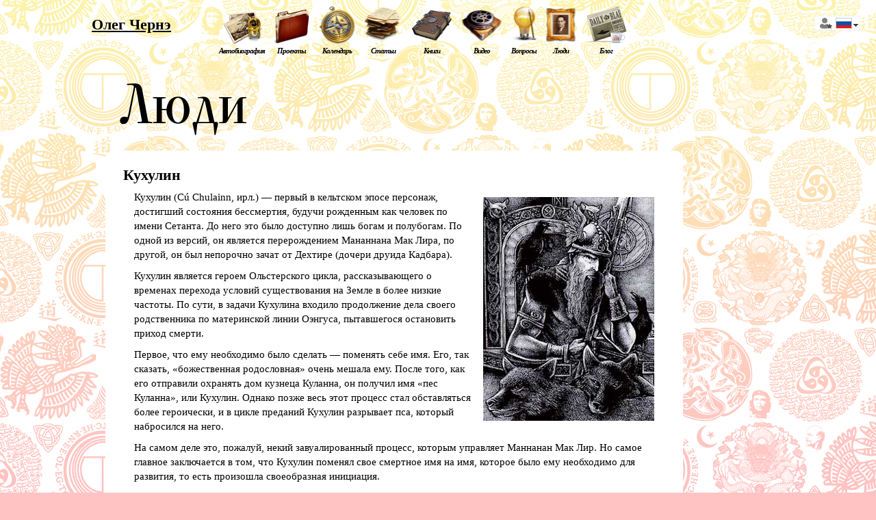

--- FILE ---
content_type: text/html; charset=UTF-8
request_url: https://www.olegcherne.com/ludi/42-kuhulin/
body_size: 20263
content:
<!DOCTYPE html PUBLIC "-//W3C//DTD XHTML 1.0 Transitional//EN" "http://www.w3.org/TR/xhtml1/DTD/xhtml1-transitional.dtd">
<html xmlns="http://www.w3.org/1999/xhtml">
<head>
<meta http-equiv="Content-Type" content="text/html; charset=utf-8" />
<link rel="shortcut icon" href="https://www.olegcherne.com/i/favicon.ico" />
<script type="text/javascript" src="https://www.olegcherne.com/js/jquery-1.4.4.min.js"></script>
<script type="text/javascript" src="https://www.olegcherne.com/js/gplus-youtubeembed.js"></script>

<script type="text/javascript" src="https://www.olegcherne.com/js/scroll.js"></script>

<title>Кухулин</title>
<meta name="Title" content="Кухулин" />
<meta name="Description" content="Личный сайт ЧОМа, также известного как Олег Чернэ, Бен Челеро, Цзе Кун, Шаабан и Глеб Черный. Здесь можно прочитать книги по даосской йоге, даосской алхимии, статьи ЧОМа и блог Олега Чернэ, а также посмотреть мероприятия (семинары, кэмпы, мастер-классы) по омоложению, даосским практикам, бессмертию. " />
<meta name="Keywords" content="кельт, кельтский, кельты, эпос, кухулин, эпос, боги бессмертные" />
<meta name="robots" content="index,follow,all" />
<meta name="GOOGLEBOT" content="index,follow" />
<meta name="MSNBOT" content="index,follow" />
<meta name="author" content="Copyright 2010 OlegCherne.ru" />
<meta name="RATING" content="GENERAL" />
<meta name="REVISIT-AFTER" content="2 DAYS" />
<meta name="COPYRIGHT" content="Copyright 2010 OlegCherne.ru, Copyright 2010  Programming: zon-studio.com" />
<meta name="RESOURCE-TYPE" content="DOCUMENT" />
<meta name="DISTRIBUTION" content="GLOBAL" />
<link href="https://www.olegcherne.com/css/cherne.css" rel="stylesheet" type="text/css" />
<script type="text/javascript" src="https://www.olegcherne.com/js/scr.js"></script>

</head>
  

<body oncopy="window.alert('Спасибо за интерес, проявленный к содержанию сайта! Выделенный фрагмент скопирован. При использовании материалов прошу указывать ссылку.'); return true;" >
<div id="page">

<div id="header">

	<h1><a href="https://www.olegcherne.com/">Олег Чернэ</a></h1>	<div id="nav">
    	<ul>
			<li class="m-auto"><a href="https://www.olegcherne.com/biografia/">Автобиография</a></li>           <li class="m-proj"><a href="https://www.olegcherne.com/proekty/">Проекты</a></li>            <li class="m-cale"><a href="https://www.olegcherne.com/meropriyatiya/">Календарь</a></li>            <li class="m-arti"><a href="https://www.olegcherne.com/statyi/">Статьи</a></li>            <li class="m-book"><a href="https://www.olegcherne.com/knigi/">Книги</a></li>            <li class="m-vide"><a href="https://www.olegcherne.com/video/">Видео</a></li>            <li class="m-ques"><a href="https://www.olegcherne.com/voprosy/">Вопросы</a></li>            <li class="m-peop"><a href="https://www.olegcherne.com/ludi/">Люди</a></li>            <li class="m-blog"><a href="https://www.olegcherne.com/blog-ru/">Блог</a></li>    	</ul> 
	</div>

    <div id="logedout" onmouseover="langs(1)"><span class="flag f_ru"></span></div>

    <div id="langs" class="hide">
    <div id="closer" onmouseover="langs(0)" onmouseout="langs(0)"></div>
        <div class="lblock"><form method="post" name="1Usse" action="https://www.olegcherne.com/login.php">
            <i class="corner tl"></i>
            <i class="corner tr"></i>
            <i class="corner bl"></i>
            <i class="corner br"></i>
            <i class="tborder"></i>
            <i class="bborder"></i>
                    <div class="content" style="width:325px">
                    <!--div class="content" style="width:220px"-->

                        <span class="login">
                            <span class="label">e-mail:</span><input type="text" style="width:115px" name="email"/>
                            <div class="clr"></div>
                            <span class="label">пароль:</span><input type="password" style="width:115px" name="password"/>
                            <div class="clr"></div>
                            <span class="label"></span><input type="submit" class="btn" value="Войти!" tabindex="4" /><!--onclick="location.href='?cont=olegcherne&code=profile'"-->
                            <div class="clr"></div>
                            <a href="https://www.olegcherne.com/vosstanovit-parol/">Забыли пароль?</a> | <a href="https://www.olegcherne.com/registraciya/">Регистрация</a>
                        </span>
                        <div class="listlangs">
                                                    <span class="en"><a href="https://www.olegcherne.com/eng/">English</a></span>
                                                    <span class="esp"><a href="https://www.olegcherne.com/es/">español</a></span>
                                                    <span class="bg"><a href="https://www.olegcherne.com/bg/">български</a></span>
                                                    <!--span class="pg"><a href="https://www.olegcherne.com/pt/">Português</a></span-->
                                                </div>
                        <div class="clr"></div>
                    </form></div>
        </div>
    </div>
    <!-- not logged -->    

    <div class="clr"></div>
	<div class="clr"></div>    
	<h2 style="background-image:url(https://www.olegcherne.com/i/heads/ru/people_int.png)"></h2>
</div> <!-- header -->

<div id="article">
		<div class="clr"></div>

        <div class="block">
        <i class="corner tl"></i>
        <i class="corner tr"></i>
        <i class="corner bl"></i>
        <i class="corner br"></i>
        <i class="tborder"></i>
        <i class="bborder"></i>
    
		<div class="content">
		 <h3>Кухулин</h3>
		 		 <img src="https://www.olegcherne.com/i/peoples/42_1baa6ff1017e.jpg"/>
		          <P>Кухулин (Cú Chulainn, ирл.) — первый в кельтском эпосе персонаж, достигший состояния бессмертия, будучи рожденным как человек по имени Сетанта. До него это было доступно лишь богам и полубогам. По одной из версий, он является перерождением Мананнана Мак Лира, по другой, он был непорочно зачат от Дехтире (дочери друида Кадбара).</P>
<P>Кухулин является героем Ольстерского цикла, рассказывающего о временах перехода условий существования на Земле в более низкие частоты. По сути, в задачи Кухулина входило продолжение дела своего родственника по материнской линии Оэнгуса, пытавшегося остановить приход смерти. </P>
<P>Первое, что ему необходимо было сделать — поменять себе имя. Его, так сказать, «божественная родословная» очень мешала ему. После того, как его отправили охранять дом кузнеца Куланна, он получил имя «пес Куланна», или Кухулин. Однако позже весь этот процесс стал обставляться более героически, и в цикле преданий Кухулин разрывает пса, который набросился на него. </P>
<P>На самом деле это, пожалуй, некий завуалированный процесс, которым управляет Маннанан Мак Лир. Но самое главное заключается в том, что Кухулин поменял свое смертное имя на имя, которое было ему необходимо для развития, то есть произошла своеобразная инициация.</P>
<P>Начиная с этого эпизода (который произошел, когда Кухулину было 8 лет, что тоже является некой базовой цифрой преобразования), задается цикл развития, направленный на изменение частотных характеристик, уход из-под влияния пришедшей на Землю смертной энергии. В дальнейшем Кухулин сталкивается с тремя основными видами работы: работой с мозгом (гейсы), изучением боевых искусств (работа с телом) и работой с чувствами.</P>
<P>Особенно хочется отметить, что от природы он уже был наделен силой, но, вероятно, это была не та сила, которая нужна для преобразования. То есть занятие боевыми искусствами было процессом некой структуризации силы, или, правильнее сказать, трансформации. Таким образом, он весь погружается в процессы обучения и переживания. </P>
<P>&nbsp;</P>
<P><STRONG>Путь и достижения Кухулина</STRONG></P>
<UL>
<LI>Искусство внешнего преображения. Умение воспринимать себя в различных формах. Позиционирование, одевание, амулеты. 
<LI>Способность помнить свои гейсы. 
<LI>Искусство женщины, или Искусство шести даров: красоты, голоса, нежной речи, женской работы, чувств, ощущений тела. 
<LI>Искусство войны. Умение переживать в себе силу, использовать ее для своего развития. 
<LI>Умение выстраивать последовательность действий, не зависеть от удач и неудач. 
<LI>Умение продолжать действия, то есть знание того, как уйти от отвлечения или перескочить через него. Умение «закатывать неудачи», «высушивать их» как условие отказа от них. 
<LI>Искусство зависеть только от себя. Позиционирование себя по отношению к близким и друзьям, которые не должны отвлекать от главного — движения. 
<LI>Умение управлять силой. Это значит, что любая направленная сила должна уметь возвращаться, иначе она теряется. Под этим скрывалось искусство удара га-болга. 
<LI>Борьба со страной теней. Чтобы не допустить развития умирающей энергии, как раз и нужна возвращающаяся сила. Это позволяет контролировать внутренние процессы и днем, и ночью. 
<LI>Способность питаться Солнцем. Достижение умения питаться бессмертной пищей. 
<LI>Овладение нектаром бессмертных. Создание пищи, позволяющей питать богов. Здесь идет речь о получении эликсира, который спасал богов от слабости, то есть от перехода в человеческие качества. 
<LI>Прохождение через смерть — долину Мертвых в Гленн-на-Бодхар. 
<LI>Достижение бессмертия, уход в сид Фанд, потусторонний мир Мананнана Мак Лира.</LI></UL>
<P><BR></P>
			<div class="form hide" id="q_form" >
            <h3>Вопрос</h3><br />
					<div class="toreadfree">
                    <p>Только зарегистрированные пользователи сайта могут задать вопрос.					<a href="#top" onclick="javascript:langs(1)">Авторизуйтесь.</a></p>
                    Если вы не являетесь зарегистрированным пользователем, вы можете <a href="https://www.olegcherne.com/registraciya/" >зарегистрироваться здесь</a>.</p>
                    </div>
                    <br />
<!-- Not logged in -->
 
			<br />
            </div>

            <a name="SendToFriend"></a>          
           
			<div class="form hide" id="f_form" >
            <h3>Отправить эту страницу другу</h3><br />
			<!-- AddThis Button BEGIN -->
            <div class="addthis_toolbox addthis_default_style" style="margin:0 0 20px 215px">
            <a href="http://www.addthis.com/bookmark.php?v=250&amp;username=xa-4c58aae13c3fb47e" class="addthis_button_compact">Share</a>
            <span class="addthis_separator">|</span>
            <a class="addthis_button_facebook"></a>
            <a class="addthis_button_myspace"></a>
            <a class="addthis_button_google"></a>
            <a class="addthis_button_twitter"></a>
            </div>
            <script type="text/javascript" src="http://s7.addthis.com/js/250/addthis_widget.js#username=xa-4c58aae13c3fb47e"></script>
            <!-- AddThis Button END -->            

<form action="https://www.olegcherne.com/send_to_friend.php" name="SendToFriend" method="POST" onsubmit="return checksend(this);">
                      <span class="label">Имя:</span><input type="text" style="width:400px" name="Name" value=""/>
                      <span class="error" id="cName" style="display:none">&mdash; ошибка!</span>
					  <div class="clr"></div>
                      
                      <span class="label">Емаил:</span><input type="text" style="width:400px" name="Email" value=""/>
                      <span class="error" id="cEmail" style="display:none">&mdash; ошибка!</span>
                      <div class="clr"></div>
                      <span class="label">Имя друга:</span><input type="text" style="width:400px" name="OtherName" value=""/>
                      <span class="error" id="cOtherName" style="display:none">&mdash; ошибка!</span>
                      <div class="clr"></div>
                      
                      <span class="label">Емаил друга:</span><input type="text" style="width:400px" name="OtherEmail" value=""/>
                      <span class="error" id="cOtherEmail" style="display:none">&mdash; ошибка!</span>
                      <div class="clr"></div>
                      
                      <span class="label">Сообщение:</span>
                      <textarea style="width:400px" rows="10" cols="10" name="Message">Привет,
Я думаю, эта страницa может быть интересной для вас.

Все лучшее </textarea>
                      <div class="clr" style="margin-bottom:10px;"></div>
                    
                      <span class="label">Введите символы на картинке:</span><input type="text" style="width:194px" name="ImageVerification"/>
					  <br />
<img src="https://www.olegcherne.com/image_code.php" width="200" height="45" alt="Введите символы на картинке">
                      <div class="clr"></div>
                     
                      <div class="buttons"><input type="submit" class="btn" value="Отправить!" tabindex="4" /></div>
                      <input type="hidden" name="LangID" value="1">
					  <input type="hidden" name="UserID" value="0">
                      <input type="hidden" name="URL" value="https://www.olegcherne.com/ludi/42-Кухулин/">
			<br />
            </div>
		 </form>     
		 
					 

			 <div class="people-views"><!--Просмотров: --><span>690</span><!--раз--></div>
         <div id="q_dlink" class="d_link dl_qauth" onclick="showform_article(1)">Вопрос</div>

         <div id="f_dlink" class="d_link dl_env" onclick="showform(2)">Отправить эту страницу другу</div>
         <a href="#" onclick="javascript:window.print();" class="prn_link">Вид для печати</a><br />

        </div>
            
		<div class="clr"></div>  
        </div> <!-- block -->
    
    <div class="clr"></div>

</div> <!-- content_int -->
<img id="toTop" src="https://www.olegcherne.com//i/top-scroll.png" alt="top">
<br />
<b>Notice</b>:  Undefined index: GetCode in <b>/home/olegcherne/public_html/common/descriptor_parser.inc.php(191) : eval()'d code</b> on line <b>5</b><br />
<div id="footer">
	<address><span class="copy">&copy;</span> Олег Чернэ, 2009—2026<br /><a href="mailto:olegcherne@gmail.com">olegcherne@gmail.com</a></address>
	<p><img src="https://www.olegcherne.com/i/icon-rss.gif" alt="RSS" /> <abbr>RSS</abbr>:&nbsp;<a href="https://www.olegcherne.com/rss-ru/statyi-1/">статьи</a>,&nbsp;<a href="https://www.olegcherne.com/rss-ru/knigi-2/">книги</a>,&nbsp;<a href="https://www.olegcherne.com/rss-ru/video-3/">видео</a>,&nbsp;<a href="https://www.olegcherne.com/rss-ru/voprosy-4/">вопросы</a>,&nbsp;<a href="https://www.olegcherne.com/rss-ru/meropriyatiya-5/">календарь</a></p>
    <p><a href="https://www.olegcherne.com/oshibka/">Нашли ошибку? Дайте нам знать.</a></p>
</div>

<!-- Counters -->
<div style="display:none">

<!-- Google -->
<script type="text/javascript">
  var _gaq = _gaq || [];
  _gaq.push(['_setAccount', 'UA-12582559-2']);
  _gaq.push(['_trackPageview']);
 
  (function() {
    var ga = document.createElement('script'); ga.type = 'text/javascript'; ga.async = true;
    ga.src = ('https:' == document.location.protocol ? 'https://ssl' : 'http://www') + '.google-analytics.com/ga.js';
    var s = document.getElementsByTagName('script')[0]; s.parentNode.insertBefore(ga, s);
  })();
</script>
<!-- /Google -->

<!-- Yandex.Metrika counter -->
<div style="display:none;"><script type="text/javascript">
(function(w, c) {
    (w[c] = w[c] || []).push(function() {
        try {
            w.yaCounter3053404 = new Ya.Metrika(3053404);
             yaCounter3053404.clickmap(true);
             yaCounter3053404.trackLinks(true);       
        } catch(e) {}
    });
})(window, 'yandex_metrika_callbacks');
</script></div>
<script src="//mc.yandex.ru/metrika/watch.js" type="text/javascript" defer="defer"></script>
<noscript><div style="position:absolute"><img src="//mc.yandex.ru/watch/3053404" alt="" /></div></noscript>
<!-- /Yandex.Metrika counter -->

<!--LiveInternet counter-->
<script type="text/javascript"><!--
document.write("<a href='http://www.liveinternet.ru/click' "+
"target=_blank><img src='//counter.yadro.ru/hit?t44.6;r"+
escape(document.referrer)+((typeof(screen)=="undefined")?"":
";s"+screen.width+"*"+screen.height+"*"+(screen.colorDepth?
screen.colorDepth:screen.pixelDepth))+";u"+escape(document.URL)+
";"+Math.random()+
"' alt='' title='LiveInternet' "+
"border='0' width='31' height='31'><\/a>")
//--></script>
<!--/LiveInternet-->

</div>
<!-- /Counters -->
</div> <!-- page -->
</body>
</html>


--- FILE ---
content_type: application/javascript
request_url: https://www.olegcherne.com/js/gplus-youtubeembed.js
body_size: 7013
content:
// gplus-youtubeembed - Makes embedded YouTube video iframes Google+ style to improve page loading speed.
// Copyright (c) 2013 by Arun - http://www.skipser.com
// Licensed under the GNU LGPL license: http://www.gnu.org/copyleft/lesser.html
// For usage details, read - http://www.skipser.com/510

// Call this function at the end of the closing </body> tag.
function optimizeYouTubeEmbeds() {
    // Get all iframes
    var frames = document.getElementsByTagName( 'iframe' );
    
    // Loop through each iframe in the page.
    for ( var i = 0; i < frames.length; i++ ) {

        // Find out youtube embed iframes.
        if ( frames[ i ].src && frames[ i ].src.length > 0 && frames[ i ].src.match(/http(s)?:\/\/www\.youtube\.com/)) {

            // For Youtube iframe, extract src and id.
            var src=frames[i].src;
            var p = /^(?:https?:\/\/)?(?:www\.)?(?:youtu\.be\/|youtube\.com\/(?:embed\/|v\/|watch\?v=|watch\?.+&v=))((\w|-){11})(?:\S+)?$/;
            var id=(src.match(p) ? RegExp.$1 : false);
            if(id == false) { continue;}
            
            // Get width and height.
            var w=frames[i].width;
            var h=frames[i].height;
            if(src == '' || w=='' || h=='') {continue;}
            
            // Thease are to position the play button centrally.
            var pw=Math.ceil(w/2-38.5);
            var ph=Math.ceil(h/2+38.5);    
            
            // The image+button overlay code.
            var code='<div style="width:'+w+'px; height:'+h+'px;"><a href="#"  onclick="LoadYoutubeVidOnPreviewClick(\''+id+'\','+w+','+h+');return false;" id="skipser-youtubevid-'+id+'"><img src="http://i.ytimg.com/vi/'+id+'/hqdefault.jpg" style="width:'+w+'px; height:'+h+'px;" /><div style="background: url(\'http://'+window.location.hostname+'/i/play.png\') no-repeat scroll 0 0 transparent;height: 77px;width: 77px; position:relative; margin-left:'+pw+'px; margin-top:-'+ph+'px;"></div></a></div>';

            // Replace the iframe with a the image+button code.
            var div = document.createElement('div');
            div.innerHTML=code;
            div=div.firstChild;
            frames[i].parentNode.replaceChild(div, frames[i]);
			i--;
        }
    }
}
// Replace preview image of a video with it's iframe.
function LoadYoutubeVidOnPreviewClick(id,w ,h) {
    var code='<iframe src="https://www.youtube.com/embed/'+id+'/?autoplay=1&autohide=1&border=0&wmode=opaque&enablejsapi=1" width="'+w+'" height="'+h+'" frameborder=0 allowfullscreen style="border:1px solid #ccc;" ></iframe>';
    var iframe = document.createElement('div');
    iframe.innerHTML=code;
    iframe=iframe.firstChild;
    var div=document.getElementById("skipser-youtubevid-"+id);
    div.parentNode.replaceChild( iframe, div)
}



/* This code uses jquery
function optimizeYouTubeEmbeds1() {    
    // Loop through each iframe in the page.
    $('iframe').each(function(index,item) {
        // Check if the ifram is a YouTube video.
        if($(item).attr('src') && $(item).attr('src').match(/http(s)?:\/\/www\.youtube\.com/)) {
            // Get the video src, width and height.
            var src=$(item).attr('src');
            var w=$(item).attr('width');
            var h=$(item).attr('height');
            
            // Thease are to position the play button centrally.
            var pw=Math.ceil(w/2-38.5);
            var ph=Math.ceil(h/2+38.5);
            
            //Extract the YouTube video id.
            var p = /^(?:https?:\/\/)?(?:www\.)?(?:youtu\.be\/|youtube\.com\/(?:embed\/|v\/|watch\?v=|watch\?.+&v=))((\w|-){11})(?:\S+)?$/;
              var id=(src.match(p) ? RegExp.$1 : false);
            if(id == false) { return true; }
            
            // This is the preview image + play button code. On clicking the image, LoadYoutubeVidOnPreviewClick function will get called.
            var code='<div style="width:'+w+'px; height:'+h+'px; margin:0 auto"><a href="#"  onclick="LoadYoutubeVidOnPreviewClick(\''+id+'\','+w+','+h+');return false;" id="skipser-youtubevid-'+id+'"><img src="http://i.ytimg.com/vi/'+id+'/hqdefault.jpg" style="width:'+w+'px; height:'+h+'px;" />'+
                     '<div style="background: url(\'[data-uri]\') no-repeat scroll 0 0 transparent;height: 77px;width: 77px; position:relative; margin-left:'+pw+'px; margin-top:-'+ph+'px;"></div></a></div>';
                     
            // Replace the existing iframe with the image code.
            $(item).after(code);
            $(item).remove();
        }
    });
}
// Replace preview image of a video with it's iframe.
function LoadYoutubeVidOnPreviewClick1(id,w ,h) {
    var code='<iframe src="https://www.youtube.com/embed/'+id+'/?autoplay=1&autohide=1&border=0&wmode=opaque&enablejsapi=1" width="'+w+'" height="'+h+'" frameborder=0 allowfullscreen style="border:1px solid #ccc;" ></iframe>';
    $("#skipser-youtubevid-"+id).after(code);
    $("#skipser-youtubevid-"+id).remove();
}
*/